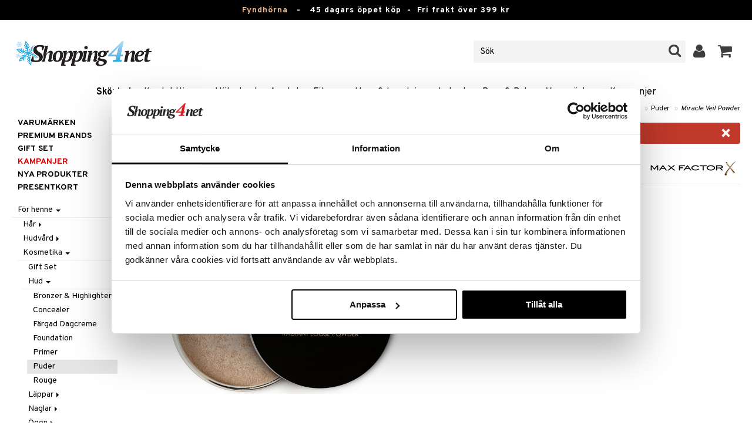

--- FILE ---
content_type: text/html; charset=utf-8
request_url: https://www.shopping4net.se/Skoenhet/Foer-henne/Kosmetika/Hud/Puder/Miracle-Veil-Powder.htm
body_size: 25137
content:


<!doctype html>
    <html class="no-js" 
    xmlns:og="http://opengraphprotocol.org/schema/"
    xmlns:fb="http://www.facebook.com/2008/fbml"
    xml:lang="sv-SE" lang="sv-SE">
    
<head>
	<meta charset="utf-8">
	<meta http-equiv="X-UA-Compatible" content="IE=edge,chrome=1">

	<title>Miracle Veil Powder - Max Factor - Puder | Shopping4net</title>

	<meta http-equiv="content-language" content="sv-SE" />
    <meta name="keywords" content="Miracle Veil Powder, Max Factor, puder" />
    <meta name="description" content="Ljusreflekterande l&ouml;st puder fr&aring;n Max Factor. Miracle Veil Powder fr&aring;n Max Factor &auml;r ett fixerande l&ouml;spuder med ljusreflekterande pigment och safirpuder f&ouml;r en felfri." />
    <meta name="robots" content="index, follow" />
    <meta name="GOOGLEBOT" content="INDEX, FOLLOW" /> 
    <meta name="copyright" content="Copyright &copy;2026 - Shopping4net AB" />
	<meta name="viewport" content="width=device-width, initial-scale=1, maximum-scale=1" />
	
	
    

    <link href="//fonts.googleapis.com/css?family=Overpass:400,400i,600,700" rel="stylesheet" type="text/css">

	<link rel="stylesheet" href="/partner/shopping4net/css/shopping4net.min.css?v=251121100126">
    
    <link rel="shortcut icon" type="image/x-icon" href="/partner/shopping4net/favicon.ico?v=161018123302" />
    <link rel="image_src" type="image/png" href="/Common/Grpx/MainPage/S4n-logo-white-SE.png?v=251215093215" />
    
    <link rel="apple-touch-icon" sizes="144x144" href="/apple-touch-icon-144x144.png" />
    <link rel="apple-touch-icon" sizes="114x114" href="/apple-touch-icon-114x114.png" />
    <link rel="apple-touch-icon" sizes="72x72" href="/apple-touch-icon-72x72.png" />
    <link rel="apple-touch-icon" href="/apple-touch-icon.png" />


    <script type="text/javascript" src="/Common/Script/modernizr-2.6.1-respond-1.1.0.min.js"></script>
    <script type="text/javascript" src="/Common/Script/jquery-1.7.2.min.js"></script>
    <script type="text/javascript" src="/Common/Script/jquery.autocomplete.js"></script>
	<script type="text/javascript" src="/Common/Script/jquery.ba-dotimeout.min.js"></script>
	<script type="text/javascript" src="/Common/Script/jquery.validate.js"></script>
	<script type="text/javascript" src="/Common/Script/fsbase.js?v=230322152156"></script>
    <script type="text/javascript" src="/Common/Script/bootstrap.min.js"></script>

	<script type="text/javascript" src="/partner/shopping4net/script/newsletter.aspx?v=121019113058"></script>
    <link rel="canonical" href="https://www.shopping4net.se/Skoenhet/Foer-henne/Kosmetika/Hud/Puder/Miracle-Veil-Powder.htm" />
    
    <script id="Cookiebot" src="https://consent.cookiebot.com/uc.js" data-cbid="73c5e88f-02c7-4bae-a2ed-d6a05870fbd5" data-blockingmode="auto" type="text/javascript"></script>
<script data-cookieconsent="ignore">
    window.dataLayer = window.dataLayer || [];
    function gtag() {
        dataLayer.push(arguments);
    }
    gtag("consent", "default", {
        ad_personalization: "denied",
        ad_storage: "denied",
        ad_user_data: "denied",
        analytics_storage: "denied",
        functionality_storage: "denied",
        personalization_storage: "denied",
        security_storage: "granted",
        wait_for_update: 500,
    });
    gtag("set", "ads_data_redaction", true);
    gtag("set", "url_passthrough", true);
</script>

    
    <script async src="https://www.googletagmanager.com/gtag/js?id=G-KEGHN8VDS3"></script><script> window.dataLayer = window.dataLayer || []; function gtag(){dataLayer.push(arguments);} gtag('js', new Date()); gtag('config', 'G-KEGHN8VDS3'); gtag('config', 'AW-972996793');</script>
    
        
	
    <link rel="stylesheet" href="/royalslider/royalslider.css" />
    <link rel="stylesheet" href="/royalslider/skins/default-inverted/rs-default-inverted.css" />
    <script src="/Common/Script/bigger-picture.min.js "></script>
    <link href="/Common/Script/bigger-picture.min.css " rel="stylesheet">
    <script src="/royalslider/jquery.royalslider.min.js"></script>

        
</head>

<body class="country1 division7">
<form name="aspnetForm" method="post" action="/Skoenhet/Foer-henne/Kosmetika/Hud/Puder/Miracle-Veil-Powder.htm" onsubmit="javascript:return WebForm_OnSubmit();" id="aspnetForm">
<div>
<input type="hidden" name="__EVENTTARGET" id="__EVENTTARGET" value="" />
<input type="hidden" name="__EVENTARGUMENT" id="__EVENTARGUMENT" value="" />
<input type="hidden" name="__VIEWSTATE" id="__VIEWSTATE" value="/[base64]/[base64]" />
</div>

<script type="text/javascript">
//<![CDATA[
var theForm = document.forms['aspnetForm'];
if (!theForm) {
    theForm = document.aspnetForm;
}
function __doPostBack(eventTarget, eventArgument) {
    if (!theForm.onsubmit || (theForm.onsubmit() != false)) {
        theForm.__EVENTTARGET.value = eventTarget;
        theForm.__EVENTARGUMENT.value = eventArgument;
        theForm.submit();
    }
}
//]]>
</script>


<script src="/WebResource.axd?d=BC1p_102HAlOLcJWVa1T37EE5O9HP470JfigR7TNGSk7RdV5Qvn2C0gNFUTeDKJTkbTjz4FGym0TF0FNjuJYEfGbyVu_8furgZgbtOJCO0k1&amp;t=638901845280000000" type="text/javascript"></script>


<script src="/ScriptResource.axd?d=QMjB3rqK74uGlC6UIjyhcjOLXZ2VQoWmSQcfdJlsSWBc3Yqv4zcwl7UArqZYNGTYMVf15x0LqUB4W7ILNBaqueyjwOEooWV4Pj0qV4h-ex8QuqImJz9F22L2-ETB5D_BB7jviCTvQSNT-ZJKdLgBt67HFWL4K8QXWumlNk9Up1c1&amp;t=fffffffff2f92c66" type="text/javascript"></script>
<script src="/ScriptResource.axd?d=JxLJSNNtbjgfqC1tj3p8NzdM0nNzXP5v7upOHS2Vf0Cvxbj1Z0wtQwGIkTATw3Yj4wIxElcniAqYjJh4Xk90yYDL-BoKep92ZDcVHtrm528HtOdS_jGP1keS5x1C9DKNwaKpNLztZ4QqNLbuWQjL3IUnSBpdyVQFO0hGXuSJfCk1&amp;t=32e5dfca" type="text/javascript"></script>
<script src="/ScriptResource.axd?d=LZ9ZJmRu3deW_0RFeq8OelTPQW1td7jiQfhzOldxeqkiN5hLjMnvkNQ6Oowxz-6kUuMeqWDEmCI7k4HvhO9vCrUNHMoagP6EmsZSfD_v_tKM9HHDD0e1GU3qNwskvAbAk7QnPL3PPaZIhGc39-R2jE2JmxFHkSjIH_EdP8biCpoTPTX-8DGfHtF-ZwS83f770&amp;t=32e5dfca" type="text/javascript"></script>
<script type="text/javascript">
//<![CDATA[
function WebForm_OnSubmit() {
if (typeof(ValidatorOnSubmit) == "function" && ValidatorOnSubmit() == false) return false;
return true;
}
//]]>
</script>

<div>

	<input type="hidden" name="__VIEWSTATEGENERATOR" id="__VIEWSTATEGENERATOR" value="14FB595E" />
	<input type="hidden" name="__EVENTVALIDATION" id="__EVENTVALIDATION" value="/wEdACUkTxiIjYzj9KHYfUQ/sE0n/EzBZtHTZzXBAEMVYhUUMZzBdK+F7Cjij1d0rgPaCZQqP+ECYgfnJTP2ZXyB94uZIDrbzJROCyGXIXW66S7pniMm0ZxxO3hfGOFuBmAVhmf+cPgIKmh4Rw+eaIfm24bKwvd4zpLOaEb6NvmlN6BXSS9tUmjrKbevUrT+cMs/7LAMayU+MM+va8bT1Vd5uEROIr54N4wblovnWcdKSeOHZ4+QNQzerBFHBamsWGL13qebPBUTIRopj8uTVfKHntMqgQRP2U8M4xTj1YTNc2kTG/jWoPwsOyVrOkcxqydEjOXCL6bAX0hEPgOMwkBkEwcHEM/Olyj4yiXIYzlXsGtu6ayuLW31IJicNLt1n5JkzQOoQ7dd2my8NQBhSEMuN0HWqEFRfPUlMRPAXqdSA3e39rgHa31lOLo0qJiik0RoJ7D2uLIzX3znVGBtscyay9ccs1VbGhGJv/kW2nlPPr+Eptc+xB9SdNqYRf0+QBjbN1KkYLiyljR5HjYgNN+82yym46w/PjTYO1GB8gE9OmMiIlutFtq2tKQQs34xngSBLphoQA/ermfu2dcEyS8Hxt87mEHymga1Szc7EzDsA/bDr6riXYP/idqGmJwx+ZLKneL6vRw5PuD3wDDT8AWLuzwv5DiR3mfR6QKbLQbPjM6B/X0sMGUdTCs/e3eYVVYMdQRgoVOf1XFNatN2nPhY/PEaXTRrm1rnGZJwrzzZdd4xqIx/pmClJzZ/Sq7PkrUSSbeaJP99WBLlmwLKjhXvT0jn8u/CzS9yARVG5XNFoiBr3rSqc8HWaqUE7tPfY4ew2w0=" />
</div>
    
                         

    <script type="text/javascript">
//<![CDATA[
Sys.WebForms.PageRequestManager._initialize('ctl00$ScriptManager1', 'aspnetForm', ['tctl00$upnlSiteNav','','tctl00$cphMain$upnlArticleLists','','tctl00$SimpleCart$upnlSimpleCart','','tctl00$upnlSendPassword',''], [], [], 90, 'ctl00');
//]]>
</script>


    <div id="outer-wrap">
    <div id="inner-wrap">
    
    <div id="ctl00_upnlSiteNav">
	
            <nav id="site-nav" class="navbar navbar-inverse">
                <div class="top-border"><a href="/Kampanj.htm?KID=20721" style="color:#EDB88B;">Fyndhörna</a>&nbsp;&nbsp;&nbsp;-&nbsp;&nbsp;&nbsp;<span class="top-border-extra1">45 dagars öppet köp&nbsp;&nbsp;-&nbsp;&nbsp;</span>Fri frakt över 399 kr</div>
                <div class="navbar-inner">
                    <div class="container-fluid">

                            
                            <a class="btn btn-menu" data-toggle="nav" title="Meny">
                                <i class="icon-reorder icon-light"></i>
                            </a>
                        
                    
                        <a class="brand" href="https://www.shopping4net.se"><img id="logo" src="/Common/Grpx/MainPage/S4n-logo-white-SE.png?v=251215093215" alt="Shopping4net" /></a>
                        
                        <div id="site-nav-controls">
                        
                            
                            <div id="cart-button" class="pull-right">
                                <a href="#cart" class="btn btn-cart" role="button" data-toggle="modal" title="Kundvagnen"><i class="icon-shopping-cart"></i> <span class="btn-label">Kundvagnen</span></a>
                            </div>
                            
                            
                            <div id="login-button" class="pull-right">
                                
                                
                                    <a href="https://www.shopping4net.se/Logga-in.htm" class="btn" title="Logga in">
                                        <i class="icon-user icon-light"></i>
                                    </a>
                                
                            </div>
                            
                            
                            <div id="search-container">
                                <div id="search-button" class="pull-right">
                                    <a href="#search-form" class="btn btn-search" data-toggle="search">
                                        <i class="icon-search"></i>
                                    </a>
                                </div>    
                                <div id="search-form" class="navbar-form pull-right">
                                    

<script type="text/javascript">
$(document).ready(function() { 
    // SIMPLESEARCH
    $("#search-form input[type='text']").focus(function() { this.select(); });
    //$("#search label").inFieldLabels({ fadeOpacity: 0.1 });
    $("#search-form input[type='text']").autocomplete("/SimpleSearchHandler.ashx", {
        selectFirst: false,
        minChars: 3,
        scrollHeight: 500,
        width: 322,
        max: 0,
        matchContains: true,
        cacheLength: 10,
        extraParams: { country: 1, partner: 1 },
        formatItem: function(data, i, n, value) {
            //make the suggestion look nice
            return "<div class=\"division" + value.split("::")[2] + "\"><img src=\"" + value.split("::")[3] + "\" /> " + value.split("::")[0] + "</div>";
        },
        formatResult: function(data, value) {
            //only show the suggestions and not the URLs in the list
            return value.split("::")[0];
        }
    }).result(function(event, data, formatted) {
        //redirect to the URL in the string
        var pieces = formatted.split("::");
        window.location.href = pieces[1];
    });
});
</script>

<div id="ctl00_searchUC_pnlSimpleSearch" class="input-append site-nav-search" onkeypress="javascript:return WebForm_FireDefaultButton(event, &#39;ctl00_searchUC_btnSimpleSearch&#39;)">
		
    <input name="ctl00$searchUC$tbSimpleSearch" type="text" id="ctl00_searchUC_tbSimpleSearch" placeholder="Sök" /><a id="ctl00_searchUC_btnSimpleSearch" class="btn" UseSubmitBehavior="false" href="javascript:WebForm_DoPostBackWithOptions(new WebForm_PostBackOptions(&quot;ctl00$searchUC$btnSimpleSearch&quot;, &quot;&quot;, true, &quot;&quot;, &quot;&quot;, false, true))"><i class="icon-search"></i></a>

	</div>

                                </div>
                            </div>
                            
                        </div>



                    </div>
                </div>
                
                <div class="navbar-divisions">
                    <div class="container-fluid">
                        <a href="#" class="hidden-desktop divisions-toggle" data-toggle="divisions">
                            <strong>Skönhet</strong>
                            <i class="icon-chevron-down"></i>
                            <i class="icon-chevron-up"></i>
                        </a>
                        <ul class="division-list">
                            <li id="shopsmenu7" class="active"><a title="Parfym, smink och hudvård " href="https://www.shopping4net.se/Skoenhet.htm">Skönhet
</a></li><li id="shopsmenu1"><a title="Kontaktlinser och linser " href="https://www.shopping4net.se/Kontaktlinser.htm">Kontaktlinser
</a></li><li id="shopsmenu5"><a title="Hälsokost, naturmedel och viktminskning " href="https://www.shopping4net.se/Haelsokost.htm">Hälsokost
</a></li><li id="shopsmenu10"><a title="Receptfria läkemedel och egenvård " href="https://www.shopping4net.se/Apotek.htm">Apotek
</a></li><li id="shopsmenu4"><a title="Kosttillskott, protein och fitness " href="https://www.shopping4net.se/Fitness.htm">Fitness
</a></li><li id="shopsmenu11"><a title="Hem &amp; inredning " href="https://www.shopping4net.se/Hem.htm">Hem & Inredning
</a></li><li id="shopsmenu8"><a title="Leksaker, spel och babytillbehör " href="https://www.shopping4net.se/Leksaker.htm">Leksaker, Barn & Baby
</a></li><li id="shopsmenu9"><a rel="tooltip" data-original-title="75% rabatt " href="https://www.shopping4net.se/Film.htm">Film
</a></li><li id="shopsmenu3"><a title="Bläckpatroner och toner " href="https://www.shopping4net.se/Skrivartillbehoer.htm">Print
</a></li><li id="shopsmenubrand"><a title="Visa alla varumärken" href="https://www.shopping4net.se/Varumaerken.htm">Varumärken</a></li><li id="shopsmenucampaign"><a title="Visa alla kampanjer" href="https://www.shopping4net.se/Kampanj.htm">Kampanjer</a></li>
                        </ul>
                    </div>
                </div>

                
            </nav>
            
        
</div>

    
        
    <div id="page" class="container-fluid">
        
        

    
    


    <nav id="breadcrumbs">
        

<ul class="breadcrumb">
    <li><a href="https://www.shopping4net.se" title="Shopping4net.se | Ditt märkesvaruhus på nätet - allt på samma ställe">Shopping4net</a> <span class="divider">&raquo;</span></li><li><a href="https://www.shopping4net.se/Skoenhet.htm" title="parfym, smink, make up">Sk&#246;nhet</a> <span class="divider">&raquo;</span></li><li><a href="https://www.shopping4net.se/Skoenhet.htm" title="Sk&#246;nhet, F&#246;r henne">F&#246;r henne</a> <span class="divider">&raquo;</span></li><li><a href="https://www.shopping4net.se/Skoenhet.htm" title="Sk&#246;nhet, F&#246;r henne, Kosmetika">Kosmetika</a> <span class="divider">&raquo;</span></li><li><a href="https://www.shopping4net.se/Skoenhet.htm" title="Sk&#246;nhet, F&#246;r henne, Kosmetika, Hud">Hud</a> <span class="divider">&raquo;</span></li><li><a href="https://www.shopping4net.se/Skoenhet/Foer-henne/Kosmetika/Hud/Puder.htm" title="Sk&#246;nhet, F&#246;r henne, Kosmetika, Hud, Puder">Puder</a> <span class="divider">&raquo;</span></li><li class="active"><a href="https://www.shopping4net.se/Skoenhet/Foer-henne/Kosmetika/Hud/Puder/Miracle-Veil-Powder.htm" title="Sk&#246;nhet, F&#246;r henne, Kosmetika, Hud, Puder, Miracle Veil Powder">Miracle Veil Powder</a></li>
</ul>
    </nav>


    <div class="row-fluid">

        <div id="main-content" class="span10 pull-right">
            <div id="ctl00_cphMain_MsgBox_pnlMessageBox" class="row-fluid">
	
    <div class="span12">
        <div id="ctl00_cphMain_MsgBox_pnlMessageBoxInner" class="alert alert-error">
		
            <button type="button" class="close" data-dismiss="alert">×</button>
            <i class="icon-exclamation-sign icon-light alert-icon"></i> <div class="alert-text">Produkten har utgått</div>
        
	</div>
    </div>

</div>
            


    		
	        <div id="more-product-info" class="row-fluid">
    	   
	            <div class="span12">
	            
	                <header id="product-header">
	                    <div class="product-brand">
	                        <h2><a id="ctl00_cphMain_hlManusShowAll" href="https://www.shopping4net.se/Skoenhet/Tillverkare/Max-Factor.htm"><img src="/Common/Grpx/Mainpage/Brand-Max-Factor.png" alt="Max Factor" title="Visa alla produkter från Max Factor" /></a></h2>
	                    </div>
                        <div class="product-name">
	                        <h1>Miracle Veil Powder</h1>
	                        
	                    </div>
	                </header>

                    <div id="ctl00_cphMain_pnlInfoBuy" class="row-fluid">
	
                    
                        <div class="product-gallery span6 clearfix">
                            
                            <div id="ctl00_cphMain_pnlImage" class="slider-container product-image">
		
                                <div class="biggerPicture"><a href="/Common/PCCs/Products/Grpx/C4Net/Img-CMX20-MF-11-XX-XX_1-large.jpg" data-height="2048" data-width="2048"  style=" max-height:400px; display:block;"
                        data-img="/Common/PCCs/Products/Grpx/C4Net/Img-CMX20-MF-11-XX-XX_1-large.jpg" data-rsTmb="/Common/PCCs/Products/Grpx/C4Net/Img-CMX20-MF-11-XX-XX_1.jpg">
                            <img  height="400" width="400" style="max-height: 400px;" src="/Common/PCCs/Products/Grpx/C4Net/Img-CMX20-MF-11-XX-XX_1-large.jpg" alt="Miracle Veil Powder (Bild 0 av 1)" >
                        </a></div>
                            
	</div>
                            
                            
                        </div>
                        

	                    <div id="proddata" class="span6">
	                    
	                        
	                        <div id="ctl00_cphMain_pnlVariants">
		
	                            <input type="hidden" name="ctl00$cphMain$hdnVariantID" id="ctl00_cphMain_hdnVariantID" />
	                            
	                        
	</div>
	                    
	                        
		                    <div id="ctl00_cphMain_divArticle" class="article">
				                <div class="article-select row-fluid">

			                        
                		            
		                            
                					
					                
					                
			                    </div>

                                
			                    <div class="row-fluid article-select">
			                        

                                    
			                    </div>
			                    
			                    <div class="row-fluid"> 
			                        <div class="article-info span12">
                                        
			                        
				                        

<span class="prices">
    <span class="price"></span>
    
    <span class="price-rec"></span>
    
    
</span>

                    				    
				                        
	                                    
			                        </div>
				                </div>
				                
			                    <div class="row-fluid">
			                        <div class="submitfield span12">
			                            
			                        </div>
			                    </div>
			                    
		                    </div>
		                    
		                    
	                        
	                        
		                    
		                </div>
            		    
		            
</div>
		            
		            <div class="row-fluid">
		                
                        
                    </div>

		            
                    <div id="ctl00_cphMain_pnlSocialButtons" class="row-fluid">
	
                        <div class="social-buttons span12">
                            
                            <a href="../../../../../Product/#favo" id="ctl00_cphMain_aAddToArticleList" class="btn btn-mini" data-toggle="modal">
                                <i class="icon-heart"></i>
                                Lägg till på önskelista
                            </a>
        	            
                            
                            <a href="#reviewform" class="btn btn-mini" data-toggle="modal"><i class="icon-star"></i> Skriv recension</a>
        	            
                            
                            <a id="ctl00_cphMain_hlNotifyAFriend" class="btn btn-mini notifyfriend" data-toggle="modal" href="../../../../../Product/#notifyfriend"><i class="icon-envelope"></i> Tipsa en vän</a>
                            
                            
                            
                        </div>
                    
</div>
                    
                    
                    <div id="ctl00_cphMain_pnlArticleLists">
	

                        <div class="modal hide narrow" id="favo">
                    
                            <div class="modal-header">
                                <button type="button" class="close" data-dismiss="modal" aria-hidden="true">×</button>
                                <h3>Lägg till på önskelista</h3>
                            </div>
                            
                            <div id="ctl00_cphMain_upnlArticleLists">
		
                            
                                    <div class="modal-body">
                                    
                                        <div id="ctl00_cphMain_mbArticleLists_pnlMessageBox" class="row-fluid">
			
    <div class="span12">
        <div id="ctl00_cphMain_mbArticleLists_pnlMessageBoxInner" class="alert alert-info">
				
            <button type="button" class="close" data-dismiss="alert">×</button>
            <i class="icon-info-sign icon-light alert-icon"></i> <div class="alert-text">Du måste vara inloggad för att använda den här funktionen.</div>
        
			</div>
    </div>

		</div><a href="https://www.shopping4net.se/Logga-in.htm?r=https%3a%2f%2fwww.shopping4net.se%2fSkoenhet%2fFoer-henne%2fKosmetika%2fHud%2fPuder%2fMiracle-Veil-Powder.htm" id="ctl00_cphMain_aArticleListsLogIn" data-dismiss="modal" class="btn">Logga in</a>
                                    
                                        
                                        
                                        
                                        
                                        
                                        
                                    </div>
                            
                                
	</div>

                        </div>

                    
</div>

                </div>
            </div>

            <div id="ctl00_cphMain_pnlInfoExt" class="row-fluid">
	

                <div class="span6">

                    
                    
                    
                    
                    
                    <div class="prodinfo tab tabactive">
	                    <h2>Produktinfo</h2>
	                    <h2 class="productname hidden">Miracle Veil Powder</h2>
                		
	                     
                		
	                    <p>Miracle Veil Powder fr&aring;n Max Factor &auml;r ett fixerande l&ouml;spuder med ljusreflekterande pigment och safirpuder f&ouml;r en felfri look. Kommer i en universal nyans som passar alla hudtoner.
</p>
<h3>Ingredienser</h3><p><p>Synthetic Fluorphlogopite, Polymethyl Methacrylate, Silica, Mica, Aqua/Water/Eau, Tin Oxide, [May Contain/Peut Contenir/+/-:Titanium Dioxide<br />(CI 77891), Iron Oxides (CI 77491, CI 77492, CI 77499)]</p></p>

	                    
	                    
                    </div>
                    
                    <br />

                    <h4>Artikelnr</h4>
                    <p>CMX20-MF-11-XX-XX</p>
                    
                    

                    <br />
                                        
                    
                    <div class="comments">
                        

<div id="reviewform" class="modal hide">
    <div id="ctl00_cphMain_ratings_pnlWriteReview" class="review-form modal-form" onkeypress="javascript:return WebForm_FireDefaultButton(event, &#39;ctl00_cphMain_ratings_btnSave&#39;)">
		
        
        <div class="modal-header">
            <button type="button" class="close" data-dismiss="modal" aria-hidden="true">×</button>
            <h3>Skriv recension</h3>
        </div>
        
        <div class="modal-body form-horizontal">
        
            <input type="hidden" name="ctl00$cphMain$ratings$hdnSelectedAGID" id="ctl00_cphMain_ratings_hdnSelectedAGID" value="CMX20" />
            <input type="hidden" name="ctl00$cphMain$ratings$hdnSelectedAID" id="ctl00_cphMain_ratings_hdnSelectedAID" value="0" />
            <input type="hidden" name="ctl00$cphMain$ratings$hdnNumReviews" id="ctl00_cphMain_ratings_hdnNumReviews" value="0" />
            <input type="hidden" name="ctl00$cphMain$ratings$hdnSumReviews" id="ctl00_cphMain_ratings_hdnSumReviews" value="0" />
     
            <p class="help-block" style="margin-top: 0; margin-bottom: 10px;">Fyll i fälten nedan och tryck sen på "Spara". Din recension kommer då att publiceras för alla kunder.
Vi förbehåller oss rätten att ta bort recensioner med innehåll som kan anses stötande eller som vi bedömer som icke relevanta.</p>

            <div id="ctl00_cphMain_ratings_vsum" class="error errorsummary" style="color:Red;display:none;">

		</div>

            <div class="reviewgrade control-group">
                <label for="ctl00_cphMain_ratings_ddlGrade" id="ctl00_cphMain_ratings_lblGradeHeader" class="control-label">Mitt betyg <span class="required">*</span></label>
                <div class="controls">
                    <select name="ctl00$cphMain$ratings$ddlGrade" id="ctl00_cphMain_ratings_ddlGrade" class="span12">
			<option selected="selected" value="0">0</option>
			<option value="1">1</option>
			<option value="2">2</option>
			<option value="3">3</option>
			<option value="4">4</option>
			<option value="5">5</option>

		</select>
                    <div id="starsselect"></div>
                    <span id="ctl00_cphMain_ratings_rfvReviewGrade" class="error" style="color:Red;display:none;">[R1] Obligatorisk</span>
                    </div>
            </div>

            <div class="control-group">
                <label for="ctl00_cphMain_ratings_tbReviewTextHeader" id="ctl00_cphMain_ratings_lblReviewTextHeader" class="control-label">Rubrik <span class="required">*</span></label>
                <div class="controls">
                    <input name="ctl00$cphMain$ratings$tbReviewTextHeader" type="text" id="ctl00_cphMain_ratings_tbReviewTextHeader" class="textbox span12" />
                    <span id="ctl00_cphMain_ratings_rfvReviewTextHeader" class="error" style="color:Red;display:none;">[R2] Obligatorisk</span>
                </div>
            </div>

            <div class="formrow reviewtext control-group">
                <label for="ctl00_cphMain_ratings_tbReviewText" id="ctl00_cphMain_ratings_lblReviewText" class="control-label">Recension (max 1000 tecken) <span class="required">*</span></label>
                <div class="controls">
                    <textarea name="ctl00$cphMain$ratings$tbReviewText" rows="3" cols="20" id="ctl00_cphMain_ratings_tbReviewText" class="span12">
</textarea>
                    <span id="ctl00_cphMain_ratings_rfvReviewText" class="error" style="color:Red;display:none;">[R3] Obligatorisk</span>
                    
                </div>
            </div>

            <div class="formrow reviewemail control-group">
                <label for="ctl00_cphMain_ratings_tbEmail" id="ctl00_cphMain_ratings_lblEmail" class="control-label">E-post (visas ej)</label>
                <div class="controls">
                    <input name="ctl00$cphMain$ratings$tbEmail" type="text" id="ctl00_cphMain_ratings_tbEmail" class="span12" />
                </div>
            </div>

            <div class="formrow reviewsig control-group">
                <label for="ctl00_cphMain_ratings_tbSignature" id="ctl00_cphMain_ratings_lblSignature" class="control-label">Signatur <span class="required">*</span></label>
                <div class="controls">
                    <input name="ctl00$cphMain$ratings$tbSignature" type="text" id="ctl00_cphMain_ratings_tbSignature" class="span12" />
                    <span id="ctl00_cphMain_ratings_rfvReviewSig" class="error" style="color:Red;display:none;">[R4] Obligatorisk</span>
                </div>
            </div>
        </div>

        <div class="modal-footer">
            <div class="control-group">
                <div class="controls">
                    <input type="submit" name="ctl00$cphMain$ratings$btnSave" value="Spara" onclick="javascript:WebForm_DoPostBackWithOptions(new WebForm_PostBackOptions(&quot;ctl00$cphMain$ratings$btnSave&quot;, &quot;&quot;, true, &quot;SubmitReview&quot;, &quot;&quot;, false, false))" id="ctl00_cphMain_ratings_btnSave" class="btn btn-success" />
                    <!--<a href="javascript:void(0)" class="btn btn-warning" data-dismiss="modal" aria-hidden="true">Stäng</a>-->
                </div>
            </div>
        </div>
        
    
	</div>

</div>


                    </div>
   
                </div>
                
                <!-- RELATED/EXTRA CONTENT -->
                <div id="ctl00_cphMain_pnlRelated" class="span6">
		
	                <div id="ctl00_cphMain_related_pnlTopList" class="Generic product-list-container">
			
    <h2>Populära produkter</h2>
    <ul class="short product-list thumbnails">
    
        <li class="product span4">
            

<div style="position: absolute;">

</div>

<a href="https://www.shopping4net.se/Skoenhet/Foer-henne/Kosmetika/Hud/Puder/IsaDora-The-No-Compromise-Matte-Powder.htm" id="ctl00_cphMain_related_rptTopList_ctl00_product_list_item_aProduct" class="thumbnail">
    <div class="image-container">
        
        <img src="/Common/PCCs/Products/Grpx/C4Net/Img-CI120-0S-7-060-XX-small.jpg" id="ctl00_cphMain_related_rptTopList_ctl00_product_list_item_imgProduct" class="product-image" alt="IsaDora The No Compromise Matte Powder" />
        <span id="ctl00_cphMain_related_rptTopList_ctl00_product_list_item_spanVariants" class="variants" title="Finns i flera varianter">Finns i flera varianter</span>
    </div>
    
    <p class="caption">
        <strong class="name">IsaDora The No Compromise Matte Powder</strong><br />
        <span class="manufacturer">IsaDora</span>
        <small class="desc"></small>
    </p>
    
    

<span class="prices">
    <span class="price"><strong><span class="amount">150</span> <span class="currency">kr</span></strong></span>
    <span class="standard-price">(<span class="std-price-label">ord.&nbsp;</span><span class="amount">199</span> <span class="currency">kr</span>)</span>
    <span class="price-rec"></span>
    
    
</span>

    
    <input type="hidden" name="ctl00$cphMain$related$rptTopList$ctl00$product_list_item$hdnArticleID" id="ctl00_cphMain_related_rptTopList_ctl00_product_list_item_hdnArticleID" />
    
    <div id="ctl00_cphMain_related_rptTopList_ctl00_product_list_item_divEmblemBubble" class="rotated campaign bubble"><small>Kampanj</small></div>
    <div id="ctl00_cphMain_related_rptTopList_ctl00_product_list_item_divPriceBubble" class="rotated price bubble"><span>-25%</span></div>
    
</a>
        </li>
        <li class="product span4">
            

<div style="position: absolute;">

</div>

<a href="https://www.shopping4net.se/Skoenhet/Foer-henne/Kosmetika/Hud/Foundation/Double-Wear-Stay-In-Place-Matte-Powder-Foundation.htm" id="ctl00_cphMain_related_rptTopList_ctl01_product_list_item_aProduct" class="thumbnail">
    <div class="image-container">
        
        <img src="/Common/PCCs/Products/Grpx/C4Net/Img-CE129-EL-12-6W1-XX-small.jpg" id="ctl00_cphMain_related_rptTopList_ctl01_product_list_item_imgProduct" class="product-image" alt="Double Wear Stay In Place Matte Powder Foundation" />
        <span id="ctl00_cphMain_related_rptTopList_ctl01_product_list_item_spanVariants" class="variants" title="Finns i flera varianter">Finns i flera varianter</span>
    </div>
    
    <p class="caption">
        <strong class="name">Double Wear Stay In Place Matte Powder Foundation</strong><br />
        <span class="manufacturer">Estée Lauder</span>
        <small class="desc"></small>
    </p>
    
    

<span class="prices">
    <span class="price"><strong>fr. <span class="amount">279</span> <span class="currency">kr</span></strong></span>
    <span class="standard-price">(<span class="std-price-label">ord.&nbsp;</span><span class="amount">615</span> <span class="currency">kr</span>)</span>
    <span class="price-rec"></span>
    
    
</span>

    
    <input type="hidden" name="ctl00$cphMain$related$rptTopList$ctl01$product_list_item$hdnArticleID" id="ctl00_cphMain_related_rptTopList_ctl01_product_list_item_hdnArticleID" />
    
    
    <div id="ctl00_cphMain_related_rptTopList_ctl01_product_list_item_divPriceBubble" class="rotated price bubble"><span>-55%</span></div>
    
</a>
        </li>
        <li class="product span4">
            

<div style="position: absolute;">

</div>

<a href="https://www.shopping4net.se/Skoenhet/Foer-henne/Kosmetika/Hud/Puder/Facefinity-Compact-Refill.htm" id="ctl00_cphMain_related_rptTopList_ctl02_product_list_item_aProduct" class="thumbnail">
    <div class="image-container">
        
        <img src="/Common/PCCs/Products/Grpx/C4Net/Img-CMX55-MF-10-008-XX-small.jpg" id="ctl00_cphMain_related_rptTopList_ctl02_product_list_item_imgProduct" class="product-image" alt="Facefinity Compact Refill" />
        <span id="ctl00_cphMain_related_rptTopList_ctl02_product_list_item_spanVariants" class="variants" title="Finns i flera varianter">Finns i flera varianter</span>
    </div>
    
    <p class="caption">
        <strong class="name">Facefinity Compact Refill</strong><br />
        <span class="manufacturer">Max Factor</span>
        <small class="desc"></small>
    </p>
    
    

<span class="prices">
    <span class="price"><strong>fr. <span class="amount">95</span> <span class="currency">kr</span></strong></span>
    
    <span class="price-rec"></span>
    
    
</span>

    
    <input type="hidden" name="ctl00$cphMain$related$rptTopList$ctl02$product_list_item$hdnArticleID" id="ctl00_cphMain_related_rptTopList_ctl02_product_list_item_hdnArticleID" />
    
    
    
    
</a>
        </li>
        <li class="product first span4">
            

<div style="position: absolute;">

</div>

<a href="https://www.shopping4net.se/Skoenhet/Foer-henne/Kosmetika/Hud/Puder/Facefinity-Compact-Refillable.htm" id="ctl00_cphMain_related_rptTopList_ctl03_product_list_item_aProduct" class="thumbnail">
    <div class="image-container">
        
        <img src="/Common/PCCs/Products/Grpx/C4Net/Img-CMX54-MF-10-003-XX-small.jpg" id="ctl00_cphMain_related_rptTopList_ctl03_product_list_item_imgProduct" class="product-image" alt="Facefinity Compact Refillable" />
        <span id="ctl00_cphMain_related_rptTopList_ctl03_product_list_item_spanVariants" class="variants" title="Finns i flera varianter">Finns i flera varianter</span>
    </div>
    
    <p class="caption">
        <strong class="name">Facefinity Compact Refillable</strong><br />
        <span class="manufacturer">Max Factor</span>
        <small class="desc"></small>
    </p>
    
    

<span class="prices">
    <span class="price"><strong>fr. <span class="amount">155</span> <span class="currency">kr</span></strong></span>
    
    <span class="price-rec"></span>
    
    
</span>

    
    <input type="hidden" name="ctl00$cphMain$related$rptTopList$ctl03$product_list_item$hdnArticleID" id="ctl00_cphMain_related_rptTopList_ctl03_product_list_item_hdnArticleID" />
    
    
    
    
</a>
        </li>
    </ul>

		</div>
                
	</div>
                <!-- /RELATED/EXTRA CONTENT -->

            
</div>
        </div>

        <nav id="sub-nav" class="span2">
            

<nav id="nav" role="navigation">

<button class="close hidden-desktop" data-toggle="nav">&times;</button>

<div class="block">




<ul class="nav nav-list hl-nav">
    
    
        <li><a id="ctl00_cphMain_divisionnav_hlShopByBrand" href="https://www.shopping4net.se/Skoenhet/Varumaerke.htm">Varumärken</a></li>
    
        <li><a id="ctl00_cphMain_divisionnav_hlPremiumBrands" href="https://www.shopping4net.se/Skoenhet/Premium-Brands.htm">PREMIUM BRANDS</a></li>
    
        <li><a id="ctl00_cphMain_divisionnav_hlGiftSet" href="/Skoenhet/Kampanj.htm?KID=10696">GIFT SET</a></li>
    
    <li class="hl-camps"><a id="ctl00_cphMain_divisionnav_hlCamps" href="https://www.shopping4net.se/Skoenhet/Kampanj.htm">Kampanjer</a></li>
    
        <li><a id="ctl00_cphMain_divisionnav_hlNews" href="https://www.shopping4net.se/Skoenhet/Nya-produkter.htm">Nya produkter</a></li>
    
        <li class="hl-giftcard"><a id="ctl00_cphMain_divisionnav_hlGiftcard" href="https://www.shopping4net.se/Skoenhet/Foer-henne/Parfym/Giftset/Presentkort.htm">Presentkort</a></li>
    
</ul>


<div id="ctl00_cphMain_divisionnav_pnlTreeMenu" class="treemenu">
	
    <ul class="nav nav-list fs-tree root"><li class=""><a href="#C701" data-toggle="collapse">F&#246;r henne&nbsp;<i class="caret"></i></a></li><ul class="nav nav-list collapse in sub1" id="C701"><li class=""><a href="#C701-5" class="collapsed" data-toggle="collapse">H&#229;r&nbsp;<i class="caret"></i></a></li><ul class="nav nav-list collapse sub2" id="C701-5"><li><a href="https://www.shopping4net.se/Skoenhet/Foer-henne/Haar/Accessoarer.htm">Accessoarer</a></li><li><a href="https://www.shopping4net.se/Skoenhet/Foer-henne/Haar/Balsam.htm">Balsam</a></li><li><a href="https://www.shopping4net.se/Skoenhet/Foer-henne/Haar/Borstar-Kammar.htm">Borstar / Kammar</a></li><li><a href="https://www.shopping4net.se/Skoenhet/Foer-henne/Haar/Elektroniska-produkter.htm">Elektriska stylingverktyg</a></li><li><a href="https://www.shopping4net.se/Skoenhet/Foer-henne/Haar/Gift-Set.htm">Gift Set</a></li><li><a href="https://www.shopping4net.se/Skoenhet/Foer-henne/Haar/Haaravfall.htm">H&#229;ravfall</a></li><li><a href="https://www.shopping4net.se/Skoenhet/Foer-henne/Haar/Haarfaerg.htm">H&#229;rf&#228;rg</a></li><li><a href="https://www.shopping4net.se/Skoenhet/Foer-henne/Haar/Haarkur.htm">H&#229;rkur</a></li><li><a href="https://www.shopping4net.se/Skoenhet/Foer-henne/Haar/Inpackning.htm">Inpackning</a></li><li><a href="https://www.shopping4net.se/Skoenhet/Foer-henne/Haar/Leave-in-balsam.htm">Leave-in balsam</a></li><li><a href="https://www.shopping4net.se/Skoenhet/Foer-henne/Haar/Schampo.htm">Schampo</a></li><li class=""><a href="#C701-5-5" class="collapsed" data-toggle="collapse">Styling&nbsp;<i class="caret"></i></a></li><ul class="nav nav-list collapse sub3" id="C701-5-5"><li><a href="https://www.shopping4net.se/Skoenhet/Foer-henne/Haar/Styling/Glans-Antifrizz.htm">Glans &amp; Antifrizz</a></li><li><a href="https://www.shopping4net.se/Skoenhet/Foer-henne/Haar/Styling/Haarspray.htm">H&#229;rspray</a></li><li><a href="https://www.shopping4net.se/Skoenhet/Foer-henne/Haar/Styling/Lockar.htm">Lockar</a></li><li><a href="https://www.shopping4net.se/Skoenhet/Foer-henne/Haar/Styling/Vaermeskydd.htm">V&#228;rmeskydd</a></li><li><a href="https://www.shopping4net.se/Skoenhet/Foer-henne/Haar/Styling/Vax-Gel.htm">Vax &amp; Gel&#233;</a></li><li><a href="https://www.shopping4net.se/Skoenhet/Foer-henne/Haar/Styling/Volymprodukter.htm">Volymprodukter</a></li></ul><li><a href="https://www.shopping4net.se/Skoenhet/Foer-henne/Haar/Torrschampo.htm">Torrschampo</a></li></ul><li class=""><a href="#C701-4" class="collapsed" data-toggle="collapse">Hudv&#229;rd&nbsp;<i class="caret"></i></a></li><ul class="nav nav-list collapse sub2" id="C701-4"><li class=""><a href="#C701-4-2" class="collapsed" data-toggle="collapse">Ansiktscremer&nbsp;<i class="caret"></i></a></li><ul class="nav nav-list collapse sub3" id="C701-4-2"><li><a href="https://www.shopping4net.se/Skoenhet/Foer-henne/Hudvaard/Ansiktscremer/Fet-hy.htm">Fet hy</a></li><li><a href="https://www.shopping4net.se/Skoenhet/Foer-henne/Hudvaard/Ansiktscremer/Kaenslig-hy.htm">K&#228;nslig hy</a></li><li><a href="https://www.shopping4net.se/Skoenhet/Foer-henne/Hudvaard/Ansiktscremer/Normal-hy.htm">Normal hy</a></li><li><a href="https://www.shopping4net.se/Skoenhet/Foer-henne/Hudvaard/Ansiktscremer/Torr-hy.htm">Torr hy</a></li></ul><li class=""><a href="#C701-4-1" class="collapsed" data-toggle="collapse">Ansiktsv&#229;rd&nbsp;<i class="caret"></i></a></li><ul class="nav nav-list collapse sub3" id="C701-4-1"><li><a href="https://www.shopping4net.se/Skoenhet/Foer-henne/Hudvaard/Ansiktsvaard/Ansiktsvatten.htm">Ansiktsvatten</a></li><li><a href="https://www.shopping4net.se/Skoenhet/Foer-henne/Hudvaard/Ansiktsvaard/Oegon-makeup-remover.htm">&#214;gon makeup remover</a></li><li><a href="https://www.shopping4net.se/Skoenhet/Foer-henne/Hudvaard/Ansiktsvaard/Rengoering.htm">Reng&#246;ring</a></li></ul><li><a href="https://www.shopping4net.se/Skoenhet/Foer-henne/Hudvaard/Brun-utan-sol.htm">Brun utan sol</a></li><li><a href="https://www.shopping4net.se/Skoenhet/Foer-henne/Hudvaard/Giftset.htm">Giftset</a></li><li><a href="https://www.shopping4net.se/Skoenhet/Foer-henne/Hudvaard/Haarborttagning.htm">H&#229;rborttagning</a></li><li><a href="https://www.shopping4net.se/Skoenhet/Foer-henne/Hudvaard/Masker.htm">Masker</a></li><li><a href="https://www.shopping4net.se/Skoenhet/Foer-henne/Hudvaard/Necessaerer.htm">Necess&#228;rer</a></li><li><a href="https://www.shopping4net.se/Skoenhet/Foer-henne/Hudvaard/Oegoncremer.htm">&#214;goncremer</a></li><li><a href="https://www.shopping4net.se/Skoenhet/Foer-henne/Hudvaard/Peeling.htm">Peeling</a></li><li><a href="https://www.shopping4net.se/Skoenhet/Foer-henne/Hudvaard/Serum.htm">Serum</a></li><li><a href="https://www.shopping4net.se/Skoenhet/Foer-henne/Hudvaard/Solprodukter.htm">Solprodukter</a></li><li><a href="https://www.shopping4net.se/Skoenhet/Foer-henne/Hudvaard/Specialprodukter.htm">Specialprodukter</a></li></ul><li class=""><a href="#C701-6" data-toggle="collapse">Kosmetika&nbsp;<i class="caret"></i></a></li><ul class="nav nav-list collapse in sub2" id="C701-6"><li><a href="https://www.shopping4net.se/Skoenhet/Foer-henne/Kosmetika/Gift-Set.htm">Gift Set</a></li><li class=""><a href="#C701-6-1" data-toggle="collapse">Hud&nbsp;<i class="caret"></i></a></li><ul class="nav nav-list collapse in sub3" id="C701-6-1"><li><a href="https://www.shopping4net.se/Skoenhet/Foer-henne/Kosmetika/Hud/Solpuder.htm">Bronzer &amp; Highlighter</a></li><li><a href="https://www.shopping4net.se/Skoenhet/Foer-henne/Kosmetika/Hud/Concealer.htm">Concealer</a></li><li><a href="https://www.shopping4net.se/Skoenhet/Foer-henne/Kosmetika/Hud/Faergad-Dagcreme.htm">F&#228;rgad Dagcreme</a></li><li><a href="https://www.shopping4net.se/Skoenhet/Foer-henne/Kosmetika/Hud/Foundation.htm">Foundation</a></li><li><a href="https://www.shopping4net.se/Skoenhet/Foer-henne/Kosmetika/Hud/Primer.htm">Primer</a></li><li class="active"><a href="https://www.shopping4net.se/Skoenhet/Foer-henne/Kosmetika/Hud/Puder.htm">Puder</a></li><li><a href="https://www.shopping4net.se/Skoenhet/Foer-henne/Kosmetika/Hud/Rouge.htm">Rouge</a></li></ul><li class=""><a href="#C701-6-3" class="collapsed" data-toggle="collapse">L&#228;ppar&nbsp;<i class="caret"></i></a></li><ul class="nav nav-list collapse sub3" id="C701-6-3"><li><a href="https://www.shopping4net.se/Skoenhet/Foer-henne/Kosmetika/Laeppar/Balm.htm">Balm</a></li><li><a href="https://www.shopping4net.se/Skoenhet/Foer-henne/Kosmetika/Laeppar/Laeppenna.htm">L&#228;ppenna</a></li><li><a href="https://www.shopping4net.se/Skoenhet/Foer-henne/Kosmetika/Laeppar/Laeppglans.htm">L&#228;ppglans</a></li><li><a href="https://www.shopping4net.se/Skoenhet/Foer-henne/Kosmetika/Laeppar/Laeppstift.htm">L&#228;ppstift</a></li></ul><li class=""><a href="#C701-6-4" class="collapsed" data-toggle="collapse">Naglar&nbsp;<i class="caret"></i></a></li><ul class="nav nav-list collapse sub3" id="C701-6-4"><li><a href="https://www.shopping4net.se/Skoenhet/Foer-henne/Kosmetika/Naglar/Loesnaglar.htm">L&#246;snaglar</a></li><li><a href="https://www.shopping4net.se/Skoenhet/Foer-henne/Kosmetika/Naglar/Nagellack.htm">Nagellack</a></li><li><a href="https://www.shopping4net.se/Skoenhet/Foer-henne/Kosmetika/Naglar/Nagelvaard.htm">Nagelv&#229;rd</a></li><li><a href="https://www.shopping4net.se/Skoenhet/Foer-henne/Kosmetika/Naglar/Remover.htm">Remover</a></li><li><a href="https://www.shopping4net.se/Skoenhet/Foer-henne/Kosmetika/Naglar/Tillbehoer.htm">Tillbeh&#246;r</a></li></ul><li class=""><a href="#C701-6-2" class="collapsed" data-toggle="collapse">&#214;gon&nbsp;<i class="caret"></i></a></li><ul class="nav nav-list collapse sub3" id="C701-6-2"><li><a href="https://www.shopping4net.se/Skoenhet/Foer-henne/Kosmetika/Oegon/Eyeliner-Kajal.htm">Eyeliner / Kajal</a></li><li><a href="https://www.shopping4net.se/Skoenhet/Foer-henne/Kosmetika/Oegon/Fransvaard.htm">Fransar</a></li><li><a href="https://www.shopping4net.se/Skoenhet/Foer-henne/Kosmetika/Oegon/Loesoegonfransar.htm">L&#246;s&#246;gonfransar</a></li><li><a href="https://www.shopping4net.se/Skoenhet/Foer-henne/Kosmetika/Oegon/Mascara.htm">Mascara</a></li><li><a href="https://www.shopping4net.se/Skoenhet/Foer-henne/Kosmetika/Oegon/Oegonbryn.htm">&#214;gonbryn</a></li><li><a href="https://www.shopping4net.se/Skoenhet/Foer-henne/Kosmetika/Oegon/Oegonskugga.htm">&#214;gonskugga</a></li></ul><li class=""><a href="#C701-6-5" class="collapsed" data-toggle="collapse">Tillbeh&#246;r&nbsp;<i class="caret"></i></a></li><ul class="nav nav-list collapse sub3" id="C701-6-5"><li><a href="https://www.shopping4net.se/Skoenhet/Foer-henne/Kosmetika/Tillbehoer/Make-up.htm">Make-up</a></li><li><a href="https://www.shopping4net.se/Skoenhet/Foer-henne/Kosmetika/Tillbehoer/Oevrigt.htm">&#214;vriga</a></li><li><a href="https://www.shopping4net.se/Skoenhet/Foer-henne/Kosmetika/Tillbehoer/Pincetter.htm">Pincetter</a></li></ul></ul><li class=""><a href="#C701-2" class="collapsed" data-toggle="collapse">Kroppsv&#229;rd&nbsp;<i class="caret"></i></a></li><ul class="nav nav-list collapse sub2" id="C701-2"><li><a href="https://www.shopping4net.se/Skoenhet/Foer-henne/Kroppsvaard/Badprodukter.htm">Badprodukter</a></li><li><a href="https://www.shopping4net.se/Skoenhet/Foer-henne/Kroppsvaard/Bodylotion.htm">Bodylotion</a></li><li><a href="https://www.shopping4net.se/Skoenhet/Foer-henne/Kroppsvaard/Brun-utan-sol.htm">Brun utan sol</a></li><li><a href="https://www.shopping4net.se/Skoenhet/Foer-henne/Kroppsvaard/Deodorant.htm">Deodorant</a></li><li><a href="https://www.shopping4net.se/Skoenhet/Foer-henne/Kroppsvaard/Duschgele-tvaal.htm">Duschgel&#233; &amp; tv&#229;l</a></li><li><a href="https://www.shopping4net.se/Skoenhet/Foer-henne/Kroppsvaard/Fotvaard.htm">Fotv&#229;rd</a></li><li><a href="https://www.shopping4net.se/Skoenhet/Foer-henne/Kroppsvaard/Gift-Set.htm">Gift Set</a></li><li><a href="https://www.shopping4net.se/Skoenhet/Foer-henne/Kroppsvaard/Handvaard.htm">Handv&#229;rd</a></li><li><a href="https://www.shopping4net.se/Skoenhet/Foer-henne/Kroppsvaard/Haarborttagning.htm">H&#229;rborttagning</a></li><li><a href="https://www.shopping4net.se/Skoenhet/Foer-henne/Kroppsvaard/Kroppsolja.htm">Kroppsolja</a></li><li><a href="https://www.shopping4net.se/Skoenhet/Foer-henne/Kroppsvaard/Mamma-Baby.htm">Mamma &amp; Baby</a></li><li><a href="https://www.shopping4net.se/Skoenhet/Foer-henne/Kroppsvaard/Peeling.htm">Peeling</a></li><li><a href="https://www.shopping4net.se/Skoenhet/Foer-henne/Kroppsvaard/Solprodukter.htm">Solprodukter</a></li><li><a href="https://www.shopping4net.se/Skoenhet/Foer-henne/Kroppsvaard/Specialprodukter.htm">Specialprodukter</a></li></ul><li class=""><a href="#C701-1" class="collapsed" data-toggle="collapse">Parfym&nbsp;<i class="caret"></i></a></li><ul class="nav nav-list collapse sub2" id="C701-1"><li><a href="https://www.shopping4net.se/Skoenhet/Foer-henne/Parfym/Body-spray.htm">Body spray</a></li><li><a href="https://www.shopping4net.se/Skoenhet/Foer-henne/Parfym/Doftljus-Rumsdoft.htm">Doftljus &amp; Rumsdoft</a></li><li><a href="https://www.shopping4net.se/Skoenhet/Foer-henne/Parfym/Eau-de-cologne.htm">Eau de cologne</a></li><li><a href="https://www.shopping4net.se/Skoenhet/Foer-henne/Parfym/Eau-de-parfum.htm">Eau de parfum</a></li><li><a href="https://www.shopping4net.se/Skoenhet/Foer-henne/Parfym/Eau-de-toilette.htm">Eau de toilette</a></li><li><a href="https://www.shopping4net.se/Skoenhet/Foer-henne/Parfym/Giftset.htm">Giftset</a></li></ul><li class=""><a href="#C701-7" class="collapsed" data-toggle="collapse">Smycken&nbsp;<i class="caret"></i></a></li><ul class="nav nav-list collapse sub2" id="C701-7"><li><a href="https://www.shopping4net.se/Skoenhet/Foer-henne/Smycken/Armband.htm">Armband</a></li><li><a href="https://www.shopping4net.se/Skoenhet/Foer-henne/Smycken/Halsband.htm">Halsband</a></li><li><a href="https://www.shopping4net.se/Skoenhet/Foer-henne/Smycken/Oerhaengen.htm">&#214;rh&#228;ngen</a></li><li><a href="https://www.shopping4net.se/Skoenhet/Foer-henne/Smycken/Ringar.htm">Ringar</a></li></ul></ul><li class=""><a href="#C702" class="collapsed" data-toggle="collapse">F&#246;r honom&nbsp;<i class="caret"></i></a></li><ul class="nav nav-list collapse sub1" id="C702"><li class=""><a href="#C702-5" class="collapsed" data-toggle="collapse">H&#229;r&nbsp;<i class="caret"></i></a></li><ul class="nav nav-list collapse sub2" id="C702-5"><li><a href="https://www.shopping4net.se/Skoenhet/Foer-honom/Haar/Balsam.htm">Balsam</a></li><li><a href="https://www.shopping4net.se/Skoenhet/Foer-honom/Haar/Elektroniska-produkter.htm">Elektriska trimmers</a></li><li><a href="https://www.shopping4net.se/Skoenhet/Foer-honom/Haar/Haaravfall.htm">H&#229;ravfall</a></li><li><a href="https://www.shopping4net.se/Skoenhet/Foer-honom/Haar/Haarfaerg.htm">H&#229;rf&#228;rg</a></li><li><a href="https://www.shopping4net.se/Skoenhet/Foer-honom/Haar/Schampo.htm">Schampo</a></li><li><a href="https://www.shopping4net.se/Skoenhet/Foer-honom/Haar/Styling-produkter.htm">Styling produkter</a></li><li><a href="https://www.shopping4net.se/Skoenhet/Foer-honom/Haar/Tillbehoer.htm">Tillbeh&#246;r</a></li></ul><li class=""><a href="#C702-4" class="collapsed" data-toggle="collapse">Hudv&#229;rd&nbsp;<i class="caret"></i></a></li><ul class="nav nav-list collapse sub2" id="C702-4"><li><a href="https://www.shopping4net.se/Skoenhet/Foer-honom/Hudvaard/Ansiktscremer.htm">Ansiktscremer</a></li><li><a href="https://www.shopping4net.se/Skoenhet/Foer-honom/Hudvaard/Brun-utan-sol.htm">Brun utan sol</a></li><li><a href="https://www.shopping4net.se/Skoenhet/Foer-honom/Hudvaard/Elektroniska-produkter.htm">Elektriska produkter</a></li><li><a href="https://www.shopping4net.se/Skoenhet/Foer-honom/Hudvaard/Giftset.htm">Giftset</a></li><li><a href="https://www.shopping4net.se/Skoenhet/Foer-honom/Hudvaard/Mask.htm">Mask</a></li><li><a href="https://www.shopping4net.se/Skoenhet/Foer-honom/Hudvaard/Necessaerer.htm">Necess&#228;rer</a></li><li><a href="https://www.shopping4net.se/Skoenhet/Foer-honom/Hudvaard/Oegoncremer.htm">&#214;goncremer</a></li><li><a href="https://www.shopping4net.se/Skoenhet/Foer-honom/Hudvaard/Peeling.htm">Peeling</a></li><li><a href="https://www.shopping4net.se/Skoenhet/Foer-honom/Hudvaard/Rakprodukter.htm">Rakprodukter</a></li><li><a href="https://www.shopping4net.se/Skoenhet/Foer-honom/Hudvaard/Rengoering.htm">Reng&#246;ring</a></li><li><a href="https://www.shopping4net.se/Skoenhet/Foer-honom/Hudvaard/Serum.htm">Serum</a></li><li><a href="https://www.shopping4net.se/Skoenhet/Foer-honom/Hudvaard/Skaegg-Mustasch.htm">Sk&#228;gg &amp; Mustasch</a></li><li><a href="https://www.shopping4net.se/Skoenhet/Foer-honom/Hudvaard/Solprodukter.htm">Solprodukter</a></li><li><a href="https://www.shopping4net.se/Skoenhet/Foer-honom/Hudvaard/Specialprodukter.htm">Specialprodukter</a></li></ul><li class=""><a href="#C702-2" class="collapsed" data-toggle="collapse">Kroppsv&#229;rd&nbsp;<i class="caret"></i></a></li><ul class="nav nav-list collapse sub2" id="C702-2"><li><a href="https://www.shopping4net.se/Skoenhet/Foer-honom/Kroppsvaard/Bodylotion.htm">Bodylotion</a></li><li><a href="https://www.shopping4net.se/Skoenhet/Foer-honom/Kroppsvaard/Brun-utan-sol.htm">Brun utan sol</a></li><li><a href="https://www.shopping4net.se/Skoenhet/Foer-honom/Kroppsvaard/Deodorant.htm">Deodorant</a></li><li><a href="https://www.shopping4net.se/Skoenhet/Foer-honom/Kroppsvaard/Duschgele-tvaal.htm">Duschgel&#233; &amp; tv&#229;l</a></li><li><a href="https://www.shopping4net.se/Skoenhet/Foer-honom/Kroppsvaard/Handvaard.htm">Handv&#229;rd</a></li><li><a href="https://www.shopping4net.se/Skoenhet/Foer-honom/Kroppsvaard/Haarborttagning.htm">H&#229;rborttagning</a></li><li><a href="https://www.shopping4net.se/Skoenhet/Foer-honom/Kroppsvaard/Solprodukter.htm">Solprodukter</a></li><li><a href="https://www.shopping4net.se/Skoenhet/Foer-honom/Kroppsvaard/Specialprodukter.htm">Specialprodukter</a></li></ul><li class=""><a href="#C702-1" class="collapsed" data-toggle="collapse">Parfym&nbsp;<i class="caret"></i></a></li><ul class="nav nav-list collapse sub2" id="C702-1"><li><a href="https://www.shopping4net.se/Skoenhet/Foer-honom/Parfym/After-shave-balm.htm">After shave balm</a></li><li><a href="https://www.shopping4net.se/Skoenhet/Foer-honom/Parfym/After-shave-lotion.htm">After shave lotion</a></li><li><a href="https://www.shopping4net.se/Skoenhet/Foer-honom/Parfym/Eau-de-cologne.htm">Eau de cologne</a></li><li><a href="https://www.shopping4net.se/Skoenhet/Foer-honom/Parfym/Eau-de-toilette.htm">Eau de toilette</a></li><li><a href="https://www.shopping4net.se/Skoenhet/Foer-honom/Parfym/Giftset.htm">Giftset</a></li></ul></ul><li class=""><a href="#C703" class="collapsed" data-toggle="collapse">F&#246;r barn&nbsp;<i class="caret"></i></a></li><ul class="nav nav-list collapse sub1" id="C703"><li><a href="https://www.shopping4net.se/Skoenhet/Foer-barn/Badprodukter.htm">Badprodukter</a></li><li><a href="https://www.shopping4net.se/Skoenhet/Foer-barn/Necessaerer.htm">Necess&#228;rer</a></li></ul><li><a href="https://www.shopping4net.se/Skoenhet/Skoenhetsapotek.htm">Sk&#246;nhetsapotek</a></li><li><a href="https://www.shopping4net.se/Skoenhet/Solglasoegon.htm">Solglas&#246;gon</a></li><li><a href="https://www.shopping4net.se/Skoenhet/Travelsize.htm">Travelsize</a></li><li><a href="https://www.shopping4net.se/Skoenhet/Hemma-spa.htm">Hemma-spa</a></li><li><a href="https://www.shopping4net.se/Skoenhet/Faergade-linser.htm">F&#228;rgade linser</a></li><li class=""><a href="#C790" class="collapsed" data-toggle="collapse">CLINIQUE&nbsp;<i class="caret"></i></a></li><ul class="nav nav-list collapse sub1" id="C790"><li class=""><a href="#C790-1" class="collapsed" data-toggle="collapse">Om Clinique&nbsp;<i class="caret"></i></a></li><ul class="nav nav-list collapse sub2" id="C790-1"><li><a href="https://www.shopping4net.se/Skoenhet/Clinique/Om-Clinique/Topp-10.htm">Topp 10</a></li></ul><li class=""><a href="#C790-2" class="collapsed" data-toggle="collapse">3-Steg&nbsp;<i class="caret"></i></a></li><ul class="nav nav-list collapse sub2" id="C790-2"><li><a href="https://www.shopping4net.se/Skoenhet/Clinique/3-Steg/Steg-1-Rengoering.htm">Steg 1: Reng&#246;ring</a></li><li><a href="https://www.shopping4net.se/Skoenhet/Clinique/3-Steg/Steg-2-Exfoliering.htm">Steg 2: Exfoliering</a></li><li><a href="https://www.shopping4net.se/Skoenhet/Clinique/3-Steg/Steg-3-Fukt.htm">Steg 3: Fukt</a></li></ul><li class=""><a href="#C790-3" class="collapsed" data-toggle="collapse">Hudv&#229;rd&nbsp;<i class="caret"></i></a></li><ul class="nav nav-list collapse sub2" id="C790-3"><li><a href="https://www.shopping4net.se/Skoenhet/Clinique/Hudvaard/Exfoliering-och-masker.htm">Exfoliering och masker</a></li><li><a href="https://www.shopping4net.se/Skoenhet/Clinique/Hudvaard/Fuktvaard.htm">Fuktv&#229;rd</a></li><li><a href="https://www.shopping4net.se/Skoenhet/Clinique/Hudvaard/Hand-och-kroppsvaard.htm">Hand- och kroppsv&#229;rd</a></li><li><a href="https://www.shopping4net.se/Skoenhet/Clinique/Hudvaard/Oegon-och-laeppvaard.htm">&#214;gon- och l&#228;ppv&#229;rd</a></li><li><a href="https://www.shopping4net.se/Skoenhet/Clinique/Hudvaard/Rengoering.htm">Reng&#246;ring</a></li><li><a href="https://www.shopping4net.se/Skoenhet/Clinique/Hudvaard/Serum.htm">Serum</a></li></ul><li class=""><a href="#C790-4" class="collapsed" data-toggle="collapse">Makeup&nbsp;<i class="caret"></i></a></li><ul class="nav nav-list collapse sub2" id="C790-4"><li><a href="https://www.shopping4net.se/Skoenhet/Clinique/Makeup/Blush.htm">Blush</a></li><li><a href="https://www.shopping4net.se/Skoenhet/Clinique/Makeup/Bryn.htm">Bryn</a></li><li><a href="https://www.shopping4net.se/Skoenhet/Clinique/Makeup/Concealer.htm">Concealer</a></li><li><a href="https://www.shopping4net.se/Skoenhet/Clinique/Makeup/Eyeliner.htm">Eyeliner</a></li><li><a href="https://www.shopping4net.se/Skoenhet/Clinique/Makeup/Foundation.htm">Foundation</a></li><li><a href="https://www.shopping4net.se/Skoenhet/Clinique/Makeup/Laeppstift.htm">L&#228;ppstift</a></li><li><a href="https://www.shopping4net.se/Skoenhet/Clinique/Makeup/Lipgloss.htm">Lipgloss</a></li><li><a href="https://www.shopping4net.se/Skoenhet/Clinique/Makeup/Lipliner.htm">Lipliner</a></li><li><a href="https://www.shopping4net.se/Skoenhet/Clinique/Makeup/Make-up-penslar.htm">Make-up penslar</a></li><li><a href="https://www.shopping4net.se/Skoenhet/Clinique/Makeup/Mascara.htm">Mascara</a></li><li><a href="https://www.shopping4net.se/Skoenhet/Clinique/Makeup/Oegonskugga.htm">&#214;gonskugga</a></li><li><a href="https://www.shopping4net.se/Skoenhet/Clinique/Makeup/Primer.htm">Primer</a></li><li><a href="https://www.shopping4net.se/Skoenhet/Clinique/Makeup/Puder.htm">Puder</a></li></ul><li class=""><a href="#C790-5" class="collapsed" data-toggle="collapse">Dofter&nbsp;<i class="caret"></i></a></li><ul class="nav nav-list collapse sub2" id="C790-5"><li><a href="https://www.shopping4net.se/Skoenhet/Clinique/Dofter/Aromatics-Elixir.htm">Aromatics Elixir</a></li><li><a href="https://www.shopping4net.se/Skoenhet/Clinique/Dofter/Calyx.htm">Calyx</a></li><li><a href="https://www.shopping4net.se/Skoenhet/Clinique/Dofter/Clinique-Happy.htm">Clinique Happy</a></li><li><a href="https://www.shopping4net.se/Skoenhet/Clinique/Dofter/Clinique-Happy-For-Men.htm">Clinique Happy For Men</a></li></ul><li class=""><a href="#C790-6" class="collapsed" data-toggle="collapse">Solskydd&nbsp;<i class="caret"></i></a></li><ul class="nav nav-list collapse sub2" id="C790-6"><li><a href="https://www.shopping4net.se/Skoenhet/Clinique/Solskydd/Solskydd.htm">Solskydd</a></li></ul><li class=""><a href="#C790-7" class="collapsed" data-toggle="collapse">F&#246;r m&#228;n&nbsp;<i class="caret"></i></a></li><ul class="nav nav-list collapse sub2" id="C790-7"><li><a href="https://www.shopping4net.se/Skoenhet/Clinique/Foer-maen/3-Steg-till-maen.htm">3-Steg till m&#228;n</a></li><li><a href="https://www.shopping4net.se/Skoenhet/Clinique/Foer-maen/Exfoliering.htm">Exfoliering</a></li><li><a href="https://www.shopping4net.se/Skoenhet/Clinique/Foer-maen/Fukt-och-skydd.htm">Fukt och skydd</a></li><li><a href="https://www.shopping4net.se/Skoenhet/Clinique/Foer-maen/Hudvaard.htm">Hudv&#229;rd</a></li><li><a href="https://www.shopping4net.se/Skoenhet/Clinique/Foer-maen/Rakning-och-rengoering.htm">Rakning och reng&#246;ring</a></li></ul></ul></ul><!-- TreeMenu generated in 0 ms. -->


</div>









<ul class="treemenu nav nav-list div-nav">
    <li id="ctl00_cphMain_divisionnav_liSupport">
        <a id="ctl00_cphMain_divisionnav_hlSupport" href="https://www.shopping4net.se/Kontakt.htm"><i class="icon-phone-sign"></i> Kundtjänst</a>
    </li>
    <li id="ctl00_cphMain_divisionnav_liFAQ">
        <a id="ctl00_cphMain_divisionnav_hlFAQ" href="https://www.shopping4net.se/Skoenhet/FAQ.htm"><i class="icon-question-sign"></i> Frågor & svar</a>
    </li>
    <li id="ctl00_cphMain_divisionnav_liProductRequest">
        <a id="ctl00_cphMain_divisionnav_hlProductRequest" href="https://www.shopping4net.se/Skoenhet/Oenska-produkt.htm"><i class="icon-exclamation-sign"></i> Önska produkt</a>
    </li>
    <li id="ctl00_cphMain_divisionnav_liAboutDivision">
        <a id="ctl00_cphMain_divisionnav_hlAboutDivision" href="https://www.shopping4net.se/Skoenhet/Information/Avdelningen.htm"><i class="icon-info-sign"></i> Om avdelningen</a>
    </li>
    
    <li id="ctl00_cphMain_divisionnav_liOurStore">
            <a id="ctl00_cphMain_divisionnav_hlOurStore" href="/Information/beautystore.htm"><i class="icon-home"></i> Vår butik</a>
        </li>
    
</ul>



</div>
</nav>
        </nav>
        
        
    </div>

    <!-- SUB_MENU -->
    
    <!-- /SUB_MENU -->

    
    <div class="overallratingmanushowall hidden">
        <div id="ctl00_cphMain_pnlOverallRating" class="overallrating">
	
            <div id="overallrating"> 
                <div id="ctl00_cphMain_pnlReviewOverall" class="reviewoverall rating0">
		
                    <a id="ctl00_cphMain_hlReviewOverall" class="gotoreviews" href="../../../../../Product/#prodratings"><span>Skriv recension</span></a>
                
	</div>
            </div>
        
</div>
    </div>


        <div id="ctl00_Brands_pnlBrands" class="brand-logos">
	
    <div class="brands-list">
        
                <span class="brand-item">
                    <a id="ctl00_Brands_rptBrands_ctl00_hlBrand" href="https://www.shopping4net.se/Skoenhet/Tillverkare/Elie-Saab.htm"><img id="ctl00_Brands_rptBrands_ctl00_imgBrand" src="/Common/Grpx/Mainpage/Brand-Elie-Saab.png" alt="Visa alla produkter från Elie Saab" style="border-width:0px;" /></a>
                </span>
            
                <span class="brand-item">
                    <a id="ctl00_Brands_rptBrands_ctl01_hlBrand" href="https://www.shopping4net.se/Skoenhet/Tillverkare/JJDK.htm"><img id="ctl00_Brands_rptBrands_ctl01_imgBrand" src="/Common/Grpx/Mainpage/Brand-JJDK.png" alt="Visa alla produkter från JJDK" style="border-width:0px;" /></a>
                </span>
            
                <span class="brand-item">
                    <a id="ctl00_Brands_rptBrands_ctl02_hlBrand" href="https://www.shopping4net.se/Skoenhet/Tillverkare/Melle.htm"><img id="ctl00_Brands_rptBrands_ctl02_imgBrand" src="/Common/Grpx/Mainpage/Brand-Melle.png" alt="Visa alla produkter från Melle" style="border-width:0px;" /></a>
                </span>
            
                <span class="brand-item">
                    <a id="ctl00_Brands_rptBrands_ctl03_hlBrand" href="https://www.shopping4net.se/Skoenhet/Tillverkare/Prada.htm"><img id="ctl00_Brands_rptBrands_ctl03_imgBrand" src="/Common/Grpx/Mainpage/Brand-Prada.png" alt="Visa alla produkter från Prada" style="border-width:0px;" /></a>
                </span>
            
                <span class="brand-item">
                    <a id="ctl00_Brands_rptBrands_ctl04_hlBrand" href="https://www.shopping4net.se/Skoenhet/Tillverkare/Gant.htm"><img id="ctl00_Brands_rptBrands_ctl04_imgBrand" src="/Common/Grpx/Mainpage/Brand-Gant.png" alt="Visa alla produkter från Gant" style="border-width:0px;" /></a>
                </span>
            
                <span class="brand-item">
                    <a id="ctl00_Brands_rptBrands_ctl05_hlBrand" href="https://www.shopping4net.se/Skoenhet/Tillverkare/Hydrea-London.htm"><img id="ctl00_Brands_rptBrands_ctl05_imgBrand" src="/Common/Grpx/Mainpage/Brand-Hydrea-London.png" alt="Visa alla produkter från Hydréa London" style="border-width:0px;" /></a>
                </span>
            
                <span class="brand-item">
                    <a id="ctl00_Brands_rptBrands_ctl06_hlBrand" href="https://www.shopping4net.se/Skoenhet/Tillverkare/Blax.htm"><img id="ctl00_Brands_rptBrands_ctl06_imgBrand" src="/Common/Grpx/Mainpage/Brand-Blax.png" alt="Visa alla produkter från Blax" style="border-width:0px;" /></a>
                </span>
            
                <span class="brand-item">
                    <a id="ctl00_Brands_rptBrands_ctl07_hlBrand" href="https://www.shopping4net.se/Skoenhet/Tillverkare/Piz-Buin.htm"><img id="ctl00_Brands_rptBrands_ctl07_imgBrand" src="/Common/Grpx/Mainpage/Brand-Piz-Buin.png" alt="Visa alla produkter från Piz Buin" style="border-width:0px;" /></a>
                </span>
            
    </div>

</div>
    </div>
    
    <footer>
        
        
        
         
        
        <div id="ctl00_pnlFootContainer">
	

            
                <div id="footer-static">
                    <div class="container-fluid">
                        
                        <div id="benefits" class="row-fluid">
                            <div class="freefreight span3">
    <a href="/Information/Koepvillkor.htm#fraktkostnad">
        <h3>VAD KOSTAR FRAKTEN?</h3>
        Vi erbjuder fri frakt från 399 kr. Vår gräns för fraktfri leverans bestäms utifån vilken avdelning du handlar från. Läs mer här »
    </a>
</div>
<div class="quickdeliveries span3">
	<a href="/Information/Koepvillkor.htm#leverans">
		<h3>Snabba leveranser</h3> 
		Beställningar lagda före 14:00 (gäller varor i lager) skickas normalt ut från oss samma dag.
	</a>
</div>
<div class="pharmacyagreement span3">
	<a href="https://lakemedelsverket.se/sv/handel-med-lakemedel/Anmalda-e-handlare/#Z00004">
		<h3>Godkänd av Läkemedelsverket</h3>
		EU-logotypen är symbolen som visar att vi är godkända av Läkemedelsverket gällande försäljning av läkemedel.
	</a>
</div>
<div class="safepayment span3">
	<a href="/Information/Koepvillkor.htm#betalning">
		<h3>Trygga köp</h3>
		Handla tryggt & säkert via faktura, delbetalning eller marknadens vanligaste kort.
		<img src="/partner/shopping4net/images/PaymentLogos-1.png" alt="Visa, Mastercard">
	</a>
</div>
                        </div>
                    </div>
                </div>
            
            
            <div id="footer-dynamic" class="footer-app">
                <div class="container-fluid">
                    <div id="footer-csf" class="row-fluid">
                        <div id="ctl00_pnlFooterContact" class="footer-csf contact span3">
		
                            <h4>Ring eller maila till oss</h4>
                            <div>
                                <span class="contact-phone"><i class="icon-phone"></i> 031 712 01 01</span><br />
                                Öppettider: mån.-fre. 9.00 - 15.00<br /> Lunchstängt 12.00 - 13.00<br />
                                <a id="ctl00_hlFooterEmail" href="mailto:info@shopping4net.com">info@shopping4net.com</a>
                                
                            </div>
                        
	</div>
                        <div id="ctl00_pnlFooterSupport" class="footer-csf support span3">
		
                            <h4>Kundtjänst</h4>
                            <ul>
                                <li><a href="https://www.shopping4net.se/Min-profil.htm">Min profil</a></li><li><a href="/FAQ.htm">Frågor & svar</a></li><li><a href="https://www.shopping4net.se/Logga-in.htm">Glömt lösenord</a></li><li><a href="/Kontakt.htm">Kontakt</a></li>
                                
                                        <li>
                                            <a id="ctl00_rptFooterService_ctl00_hlFooterService" href="https://www.shopping4net.se/Information/influencer.htm">Är du en influencer?</a>
                                        </li>
                                    
                                        <li>
                                            <a id="ctl00_rptFooterService_ctl01_hlFooterService" href="https://www.shopping4net.se/Information/Affiliate.htm">Bli Affiliate</a>
                                        </li>
                                    
                                        <li>
                                            <a id="ctl00_rptFooterService_ctl02_hlFooterService" href="https://www.shopping4net.se/Information/Cookies.htm">Cookies</a>
                                        </li>
                                    
                                        <li>
                                            <a id="ctl00_rptFooterService_ctl03_hlFooterService" href="https://www.shopping4net.se/Information/Integritetspolicy.htm">Integritetspolicy</a>
                                        </li>
                                    
                                        <li>
                                            <a id="ctl00_rptFooterService_ctl04_hlFooterService" href="https://www.shopping4net.se/Information/Koepvillkor.htm">Köpvillkor för Shopping4net</a>
                                        </li>
                                    
                                        <li>
                                            <a id="ctl00_rptFooterService_ctl05_hlFooterService" href="https://www.shopping4net.se/Information/Shopping4net.htm">Om Shopping4net</a>
                                        </li>
                                    
                                        <li>
                                            <a id="ctl00_rptFooterService_ctl06_hlFooterService" href="https://www.shopping4net.se/Information/beautystore.htm">Shopping4net Beautystore</a>
                                        </li>
                                    
                                        <li>
                                            <a id="ctl00_rptFooterService_ctl07_hlFooterService" href="https://www.shopping4net.se/Information/some.htm">Tävling - Tagga din bild</a>
                                        </li>
                                    
                                        <li>
                                            <a id="ctl00_rptFooterService_ctl08_hlFooterService" href="https://www.shopping4net.se/Information/Tryggehandel.htm">Trygg E-handel</a>
                                        </li>
                                    
                            </ul>

                        
	</div>
                        <div id="ctl00_pnlFooterFollow" class="footer-csf follow span3">
		
                            <div class="follow-icons clearfix">
                                <h4>Följ oss även på</h4>
                                <a href="http://www.facebook.com/Shopping4net.se" id="ctl00_aFaceBookLink" class="follow-link">
                                    <i class="icon-custom-facebook follow-icon" title="Följ oss på Facebook!"></i>
                                </a>
                                <a href="http://instagram.com/shopping4net" class="follow-link">
                                    <i class="icon-custom-instagram follow-icon" title="Instragram"></i>
                                </a>
                                <a href="http://www.linkedin.com/company/shopping4net/" class="follow-link">
                                    <i class="icon-custom-linkedin follow-icon" title="LinkedIn"></i>
                                </a>
                                <!--<a href="http://www.youtube.com/user/Shopping4net" class="follow-link">
                                    <i class="icon-custom-youtube follow-icon" title="YouTube"></i>
                                </a>-->
                            </div>
                            
                            
                                <div class="footer-emblem">
                                    <a href="http://www.shopping4net.se/Information/Tryggehandel.htm">
	                                    <img id="TEH_LOGOTYPE" style="width: 80px; height: auto; float: left;" src="/Common/Grpx/MainPage/trygg_e-handel.png" alt="Trygg e-handel" />
                                    </a>
                                    <a href="https://www.lakemedelsverket.se/e-handlare#Z00004" target="_blank">
	                                    <img style="width: 110px!important; height: auto; float: left;" src="/Common/Grpx/MainPage/LogoSancoInternet-small.jpg" alt="Godkänd av Läkemedelsverket" />
                                    </a>
                                </div>
                            
                            
                            
                        
	</div>
                        
                        
                        <div id="ctl00_pnlNewsLetter" class="newslettersignup span3 visible-desktop">
		
                            <h4>Anmäl dig till vårt nyhetsbrev</h4>
                            <div class="newsletter-container validationgroup">
                                <div class="formrow control-group">
                                    <label for="ctl00_txtNewsLetterName" id="ctl00_lblNewsLetterName" class="control-label">Ditt namn:</label>
                                    <div class="controls">
                                        <input name="ctl00$txtNewsLetterName" type="text" id="ctl00_txtNewsLetterName" class="textbox name span12" />
                                    </div>
                                </div>
                                <div class="formrow control-group">
                                    <label for="ctl00_txtNewsLetterEmail" id="ctl00_lblNewsLetterEmail" class="control-label">Din e-postadress:</label>
                                    <div class="controls">
                                        <input name="ctl00$txtNewsLetterEmail" type="text" id="ctl00_txtNewsLetterEmail" class="textbox email span12" />
                                    </div>
                                </div>
                                <div class="formrow buttons">
                                    <input type="submit" name="ctl00$btnNewsLetter" value="Anmäl dig" onclick="javascript:WebForm_DoPostBackWithOptions(new WebForm_PostBackOptions(&quot;ctl00$btnNewsLetter&quot;, &quot;&quot;, true, &quot;&quot;, &quot;&quot;, false, false))" id="ctl00_btnNewsLetter" class="btn btn-primary causesvalidation" />
                                </div>
                                <div id="newsletter-post-info" style="display: none;"></div>
                            </div>
                        
	</div>
                    </div>
                    
                    
                    
                    
                    <hr />
                    
                    <div class="row-fluid">
                    
                        <div class="span4">
                            © 2026 Shopping4net <span class="seperator">•</span>&nbsp;<a href="https://www.shopping4net.se/Skoenhet/Sitemap.htm">Sitemap</a>
                        </div>
                        
                        
                        <div class="span4 pull-right dropdown dropup countries">
                            <a href="#" class="dropdown-toggle" data-toggle="dropdown">Sverige <span class="caret"></span></a>
<ul class="dropdown-menu">
<li class="active country-1"><a href="https://www.shopping4net.se/Skoenhet.htm" hreflang="sv-SE" title="Sverige"><span>Sverige</span></a></li><li class="country-2"><a href="https://www.shopping4net.dk/Skoenhed.htm" hreflang="da-DK" title="Danmark"><span>Danmark</span></a></li><li class="country-3"><a href="https://www.shopping4net.com/no/Skjoennhet.htm" hreflang="nb-NO" title="Norge"><span>Norge</span></a></li><li class="country-4"><a href="https://www.shopping4net.biz/Skoenhet.htm" hreflang="sv-FI" title="Finland"><span>Finland</span></a></li><li class="country-5"><a href="https://www.shopping4net.fi/Kauneudenhoito.htm" hreflang="fi-FI" title="Suomi"><span>Suomi</span></a></li><li class="country-6"><a href="https://www.shopping4net.de/Schoenheit.htm" hreflang="de-DE" title="Deutschland"><span>Deutschland</span></a></li><li class="country-7"><a href="https://www.shopping4net.at/Schoenheit.htm" hreflang="de-AT" title="&#214;sterreich"><span>&#214;sterreich</span></a></li><li class="country-8"><a href="https://www.shopping4net.co.uk/Beauty.htm" hreflang="en-GB" title="United Kingdom"><span>United Kingdom</span></a></li><li class="country-9"><a href="https://www.shopping4net.ch" hreflang="de-CH" title="Schweiz"><span>Schweiz</span></a></li><li class="country-10"><a href="https://www.shopping4net.nl" hreflang="nl-NL" title="Nederland"><span>Nederland</span></a></li><li class="country-11"><a href="https://www.shopping4net.ie/Beauty.htm" hreflang="en-IE" title="Ireland"><span>Ireland</span></a></li><li class="country-12"><a href="https://www.shopping4net.fr" hreflang="fr-FR" title="France"><span>France</span></a></li>
</ul>
                         </div>

                    </div>
                </div>
            </div>
            
        
</div>
        
        



    </footer>

    
        <script type="text/javascript" src="/Common/Script/tryggehandel.js?v=2"></script>
    
    
    
    
    <div id="notifyfriend" class="modal hide" tabindex="-1" role="dialog" aria-labelledby="myModalLabel" aria-hidden="true">
        <div id="ctl00_cphScriptFoot_notify_pnlNotifyAFriend" class="modal-form">
	

    <div class="modal-header">
        <button type="button" class="close" data-dismiss="modal" aria-hidden="true">×</button>
        <h3>Tipsa en vän</h3>
    </div>

    <div class="modal-body form-horizontal">
        

        

        <input type="hidden" name="ctl00$cphScriptFoot$notify$hdfProductName" id="ctl00_cphScriptFoot_notify_hdfProductName" />
        <input type="hidden" name="ctl00$cphScriptFoot$notify$hdfUrl" id="ctl00_cphScriptFoot_notify_hdfUrl" />
        <input type="hidden" name="ctl00$cphScriptFoot$notify$hdfAGID" id="ctl00_cphScriptFoot_notify_hdfAGID" />
        <input type="hidden" name="ctl00$cphScriptFoot$notify$hdfArticleNo" id="ctl00_cphScriptFoot_notify_hdfArticleNo" />

        <div class="control-group"> 
            <label for="ctl00_cphScriptFoot_notify_tbAvsName" id="ctl00_cphScriptFoot_notify_lblAvsName" class="control-label">Ditt namn&nbsp;<span class="required">*</span></label>
            <div class="controls">
                <input name="ctl00$cphScriptFoot$notify$tbAvsName" type="text" id="ctl00_cphScriptFoot_notify_tbAvsName" class="textbox span3" />
                
            </div>
        </div>

        <div class="control-group"> 
            <label for="ctl00_cphScriptFoot_notify_tbAvsEmail" id="ctl00_cphScriptFoot_notify_lblAvsEmail" class="control-label">Din e-postadress&nbsp;<span class="required">*</span></label>
            <div class="controls">
                <input name="ctl00$cphScriptFoot$notify$tbAvsEmail" type="text" id="ctl00_cphScriptFoot_notify_tbAvsEmail" class="textbox span3" />
                
            </div>
        </div>

        <div class="control-group"> 
            <label for="ctl00_cphScriptFoot_notify_tbMtgEmail" id="ctl00_cphScriptFoot_notify_lblMtgEmail" class="control-label">Mottagarens e-postadress&nbsp;<span class="required">*</span></label>
            <div class="controls">
                <input name="ctl00$cphScriptFoot$notify$tbMtgEmail" type="text" id="ctl00_cphScriptFoot_notify_tbMtgEmail" class="textbox span3" />
                
            </div>
        </div>

        <div class="control-group"> 
            <label for="ctl00_cphScriptFoot_notify_tbMessage" id="ctl00_cphScriptFoot_notify_lblMessage" class="control-label">Meddelande</label>
            <div class="controls">
                <textarea name="ctl00$cphScriptFoot$notify$tbMessage" rows="3" cols="20" id="ctl00_cphScriptFoot_notify_tbMessage" class="textarea span3">
</textarea>
            </div>
        </div>
    
    </div>

    <div class="modal-footer">
        <input type="submit" name="ctl00$cphScriptFoot$notify$btnSend" value="Skicka" onclick="javascript:WebForm_DoPostBackWithOptions(new WebForm_PostBackOptions(&quot;ctl00$cphScriptFoot$notify$btnSend&quot;, &quot;&quot;, true, &quot;&quot;, &quot;&quot;, false, false))" id="ctl00_cphScriptFoot_notify_btnSend" class="btn btn-success" />
        <!--<a href="javascript:void(0)" class="btn" data-dismiss="modal" aria-hidden="true">Stäng</a>-->
    </div>
    

</div>


    </div>


    <script>
        jQuery(document).ready(function ($) {
            $(".royalSlider").royalSlider({
                keyboardNavEnabled: true,
                controlNavigation: 'thumbnails'
            });
            });
    </script>

    <script>
        let bp = BiggerPicture({
            target: document.body,
        })
        const imageLinks = document.querySelectorAll(".biggerPicture a");

        for (let link of imageLinks) {
            link.addEventListener("click", openGallery);
        }

        function openGallery(e) {
            e.preventDefault();
            bp.open({
            items: imageLinks,
            el: e.currentTarget
            });
        }
    </script>


    <script type="text/javascript">

        $(document).ready(function() {

            // REVIEW STARS
            if ($("#starsselect").length) {
                setStarsSelect($("#reviewform .reviewgrade select").val());
                for (var i = 1; i < 6; i++) // add 5 links for hover events
                    $("#starsselect").append("<a id=\"starsselect" + i + "\" href=\"#" + i + "\" />");
                $("#starsselect a").hover(function() { // on mouse over
                    id = $(this).attr("id"); // get id attribute
                    id = id.substring(id.length - 1); // extract last digit from id
                    setStarsSelect(id);
                }, function() { // on mouse out, set stars as dropdown value
                    setStarsSelect($(this).parents(".formrow").children("select").val());
                });
                $("#starsselect a").click(function(event) {
                    event.preventDefault();
                    $(this).parents("#starsselect").siblings("select").val(id); // select option in dropdown
                });
                $("#reviewform .reviewgrade select").change(function() {
                    setStarsSelect($(this).val());
                });
            }


            // TABS
            $('#producttabsnav a').click(function(e) {
                $(this).parents('ul').find('a.active').removeClass('active');
                $('.producttabs .tabactive').removeClass('tabactive');
                $(this).addClass('active');
                $('.producttabs ' + $(this).attr('href')).addClass('tabactive');
                e.preventDefault();
            });

            // goto reviews link
            $('.gotoreviews').click(function() { $('#producttabsnav .prodratingstab').trigger('click'); });

/*
            $('a[rel*=facebox]').facebox({
                loadingImage: '/Common/Grpx/spinner.gif',
                closeImage: '/Common/Grpx/cross.gif'
            });
*/
            $('a[rel*=popover]').popover();

        });

        function setStarsSelect(id) {
            pos = 0 - (22 * (5 - id)); // calculate background x-position (one star width == 22px)
            $("#starsselect").css({ "background-position": pos + "px 0px" }); // change background position of parent
        };
        
    </script>


    
    
    
    </div>
    </div>
    
    
    

<div id="cart" class="modal hide">

    <div class="modal-header">
        <button  type="button" class="close" data-dismiss="modal">×</button>
        <h3>Kundvagnen</h3>
    </div>
    
    <div id="ctl00_SimpleCart_upnlSimpleCart">
	
    
    <div class="modal-body">
    
        
        
        <div class="cart-content">
            
            <div class="alert alert-info"><i class="icon-info-sign icon-light"></i> Din kundvagn är tom.</div>
            
        </div>
        
        <div class="pull-right prices">
            <div class="price">Summa: <strong class="amount">0.00</strong> <strong class="currency">kr</strong></div>
             
        </div>
        
    </div>
    
    

    
    
        
</div>

</div>

    
    
    
    
    <div id="SendPassword" class="modal hide narrow">
    
        <div id="ctl00_upSendPassword" style="display:none;">
	
                <div class="update-progress"></div>
            
</div>
    
        <div id="ctl00_upnlSendPassword">
	
    
                <div class="modal-header">
                    <button type="button" class="close" data-dismiss="modal">×</button>
                    <h3>Glömt lösenord</h3>        
                </div>
                <div class="modal-body">
                
                    
                    <div id="ctl00_pnlSendPasswordUserID" class="control-group">
		
                        <label for="ctl00_txtSendPasswordUserID" id="ctl00_lblSendPasswordUserID" class="control-label">Kundnr. eller E-postadress</label>
                        <div class="controls">
                            <input name="ctl00$txtSendPasswordUserID" type="text" id="ctl00_txtSendPasswordUserID" class="input-block-level" />
                            
                            
                        </div>
                    
	</div>
                    
                    
                    
                </div>
                <div class="modal-footer">
                    <input type="submit" name="ctl00$btnSendPassword" value="Skicka mina kunduppgifter" onclick="javascript:WebForm_DoPostBackWithOptions(new WebForm_PostBackOptions(&quot;ctl00$btnSendPassword&quot;, &quot;&quot;, true, &quot;sendPassword&quot;, &quot;&quot;, false, false))" id="ctl00_btnSendPassword" class="btn btn-large btn-block" />
                </div>
        
            
</div>
    </div>

<script type="text/javascript">
//<![CDATA[
var Page_ValidationSummaries =  new Array(document.getElementById("ctl00_cphMain_ratings_vsum"));
var Page_Validators =  new Array(document.getElementById("ctl00_cphMain_ratings_rfvReviewGrade"), document.getElementById("ctl00_cphMain_ratings_rfvReviewTextHeader"), document.getElementById("ctl00_cphMain_ratings_rfvReviewText"), document.getElementById("ctl00_cphMain_ratings_rfvReviewSig"));
//]]>
</script>

<script type="text/javascript">
//<![CDATA[
var ctl00_cphMain_ratings_vsum = document.all ? document.all["ctl00_cphMain_ratings_vsum"] : document.getElementById("ctl00_cphMain_ratings_vsum");
ctl00_cphMain_ratings_vsum.headertext = "Följande fel fanns i formuläret:";
ctl00_cphMain_ratings_vsum.validationGroup = "SubmitReview";
var ctl00_cphMain_ratings_rfvReviewGrade = document.all ? document.all["ctl00_cphMain_ratings_rfvReviewGrade"] : document.getElementById("ctl00_cphMain_ratings_rfvReviewGrade");
ctl00_cphMain_ratings_rfvReviewGrade.controltovalidate = "ctl00_cphMain_ratings_ddlGrade";
ctl00_cphMain_ratings_rfvReviewGrade.errormessage = "[R1] Obligatorisk";
ctl00_cphMain_ratings_rfvReviewGrade.display = "Dynamic";
ctl00_cphMain_ratings_rfvReviewGrade.validationGroup = "SubmitReview";
ctl00_cphMain_ratings_rfvReviewGrade.evaluationfunction = "RequiredFieldValidatorEvaluateIsValid";
ctl00_cphMain_ratings_rfvReviewGrade.initialvalue = "0";
var ctl00_cphMain_ratings_rfvReviewTextHeader = document.all ? document.all["ctl00_cphMain_ratings_rfvReviewTextHeader"] : document.getElementById("ctl00_cphMain_ratings_rfvReviewTextHeader");
ctl00_cphMain_ratings_rfvReviewTextHeader.controltovalidate = "ctl00_cphMain_ratings_tbReviewTextHeader";
ctl00_cphMain_ratings_rfvReviewTextHeader.errormessage = "[R2] Obligatorisk";
ctl00_cphMain_ratings_rfvReviewTextHeader.display = "Dynamic";
ctl00_cphMain_ratings_rfvReviewTextHeader.validationGroup = "SubmitReview";
ctl00_cphMain_ratings_rfvReviewTextHeader.evaluationfunction = "RequiredFieldValidatorEvaluateIsValid";
ctl00_cphMain_ratings_rfvReviewTextHeader.initialvalue = "";
var ctl00_cphMain_ratings_rfvReviewText = document.all ? document.all["ctl00_cphMain_ratings_rfvReviewText"] : document.getElementById("ctl00_cphMain_ratings_rfvReviewText");
ctl00_cphMain_ratings_rfvReviewText.controltovalidate = "ctl00_cphMain_ratings_tbReviewText";
ctl00_cphMain_ratings_rfvReviewText.errormessage = "[R3] Obligatorisk";
ctl00_cphMain_ratings_rfvReviewText.display = "Dynamic";
ctl00_cphMain_ratings_rfvReviewText.validationGroup = "SubmitReview";
ctl00_cphMain_ratings_rfvReviewText.evaluationfunction = "RequiredFieldValidatorEvaluateIsValid";
ctl00_cphMain_ratings_rfvReviewText.initialvalue = "";
var ctl00_cphMain_ratings_rfvReviewSig = document.all ? document.all["ctl00_cphMain_ratings_rfvReviewSig"] : document.getElementById("ctl00_cphMain_ratings_rfvReviewSig");
ctl00_cphMain_ratings_rfvReviewSig.controltovalidate = "ctl00_cphMain_ratings_tbSignature";
ctl00_cphMain_ratings_rfvReviewSig.errormessage = "[R4] Obligatorisk";
ctl00_cphMain_ratings_rfvReviewSig.display = "Dynamic";
ctl00_cphMain_ratings_rfvReviewSig.validationGroup = "SubmitReview";
ctl00_cphMain_ratings_rfvReviewSig.evaluationfunction = "RequiredFieldValidatorEvaluateIsValid";
ctl00_cphMain_ratings_rfvReviewSig.initialvalue = "";
//]]>
</script>


<script type="text/javascript">
//<![CDATA[

(function(id) {
    var e = document.getElementById(id);
    if (e) {
        e.dispose = function() {
            Array.remove(Page_ValidationSummaries, document.getElementById(id));
        }
        e = null;
    }
})('ctl00_cphMain_ratings_vsum');

var Page_ValidationActive = false;
if (typeof(ValidatorOnLoad) == "function") {
    ValidatorOnLoad();
}

function ValidatorOnSubmit() {
    if (Page_ValidationActive) {
        return ValidatorCommonOnSubmit();
    }
    else {
        return true;
    }
}
        
document.getElementById('ctl00_cphMain_ratings_rfvReviewGrade').dispose = function() {
    Array.remove(Page_Validators, document.getElementById('ctl00_cphMain_ratings_rfvReviewGrade'));
}

document.getElementById('ctl00_cphMain_ratings_rfvReviewTextHeader').dispose = function() {
    Array.remove(Page_Validators, document.getElementById('ctl00_cphMain_ratings_rfvReviewTextHeader'));
}

document.getElementById('ctl00_cphMain_ratings_rfvReviewText').dispose = function() {
    Array.remove(Page_Validators, document.getElementById('ctl00_cphMain_ratings_rfvReviewText'));
}

document.getElementById('ctl00_cphMain_ratings_rfvReviewSig').dispose = function() {
    Array.remove(Page_Validators, document.getElementById('ctl00_cphMain_ratings_rfvReviewSig'));
}
Sys.Application.add_init(function() {
    $create(Sys.UI._UpdateProgress, {"associatedUpdatePanelId":"ctl00_upnlSendPassword","displayAfter":500,"dynamicLayout":true}, null, null, $get("ctl00_upSendPassword"));
});
//]]>
</script>
</form>


<!-- Smilee service script start -->
<script type="text/javascript" charset="UTF-8" async>
    (function () {
        var x = document.createElement("script");
        x.src = "https://saas.smilee.fi/assets/javascripts/cobrowse.js";
        x.type = "text/javascript";
        x.async = "true";
        x.onload = x.onreadystatechange = function () {
            var rs = this.readyState;
            if (rs && rs != "complete" && rs != "loaded") return;
            try {
                Cobrowse.create({
                    apiKey: "ga+1oG8666hGZJBTRElccy8IxGkxt998Tt06ii0HyZgN5o8GulLAVNX0DLBRU+aoiFufLhjKvk8yW2f0nbDkwNkVwNWOfUYvgCgjQ1uSJ7I=", serverUrl: "https://saas.smilee.fi"
                });
            } catch (e) {
                console.error("Failed loading Smilee script");
            }
        };
        var s = document.getElementsByTagName("script")[0];
        s.parentNode.insertBefore(x, s);
    })();
</script>
<!-- Smilee service script end -->

</body>

</html>
